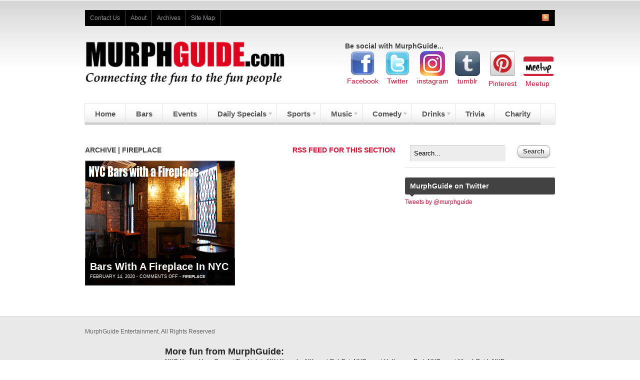

--- FILE ---
content_type: text/html; charset=UTF-8
request_url: https://murphguide.com/category/fireplace/
body_size: 14716
content:
<!DOCTYPE html PUBLIC "-//W3C//DTD XHTML 1.0 Transitional//EN" "http://www.w3.org/TR/xhtml1/DTD/xhtml1-transitional.dtd">
<html xmlns="http://www.w3.org/1999/xhtml">
<head profile="http://gmpg.org/xfn/11">

<title>fireplace Archives - MurphGuide: NYC Bar Guide</title>
<meta name="msvalidate.01" content="2DAC866E446662B1832FF3493FDE646C" />
<meta name="SKYPE_TOOLBAR" content="SKYPE_TOOLBAR_PARSER_COMPATIBLE" />
<meta http-equiv="Content-Type" content="text/html; charset=UTF-8" />

<link rel="stylesheet" type="text/css" href="https://murphguide.com/wp-content/themes/spectrum/style.css" media="screen" />
<link rel="stylesheet" type="text/css" media="all" href="https://murphguide.com/wp-content/themes/spectrum/css/effects.css" />
<link rel="alternate" type="application/rss+xml" title="RSS 2.0" href="https://murphguide.com/feed/" />
<link rel="pingback" href="https://murphguide.com/xmlrpc.php" />
      

<!-- mobile optimization meta suggested by google -->
<meta name=viewport content="width=device-width, initial-scale=1">
<!-- End mobile optimization meta code -->

<!-- Pinterest meta code -->
<meta name="p:domain_verify" content="0eab2cc18863da52ab30b48efd976cd2"/>
<!-- End Pinterest code -->


<meta name='robots' content='index, follow, max-image-preview:large, max-snippet:-1, max-video-preview:-1' />

	<!-- This site is optimized with the Yoast SEO plugin v26.4 - https://yoast.com/wordpress/plugins/seo/ -->
	<link rel="canonical" href="https://murphguide.com/category/fireplace/" />
	<meta property="og:locale" content="en_US" />
	<meta property="og:type" content="article" />
	<meta property="og:title" content="fireplace Archives - MurphGuide: NYC Bar Guide" />
	<meta property="og:url" content="https://murphguide.com/category/fireplace/" />
	<meta property="og:site_name" content="MurphGuide: NYC Bar Guide" />
	<meta property="og:image" content="https://murphguide.com/wp-content/uploads/2013/12/murphguide_banner.jpg" />
	<meta property="og:image:width" content="589" />
	<meta property="og:image:height" content="128" />
	<meta property="og:image:type" content="image/jpeg" />
	<script type="application/ld+json" class="yoast-schema-graph">{"@context":"https://schema.org","@graph":[{"@type":"CollectionPage","@id":"https://murphguide.com/category/fireplace/","url":"https://murphguide.com/category/fireplace/","name":"fireplace Archives - MurphGuide: NYC Bar Guide","isPartOf":{"@id":"https://murphguide.com/#website"},"primaryImageOfPage":{"@id":"https://murphguide.com/category/fireplace/#primaryimage"},"image":{"@id":"https://murphguide.com/category/fireplace/#primaryimage"},"thumbnailUrl":"https://murphguide.com/wp-content/uploads/2018/01/nyc-bars-fireplace.png","breadcrumb":{"@id":"https://murphguide.com/category/fireplace/#breadcrumb"},"inLanguage":"en-US"},{"@type":"ImageObject","inLanguage":"en-US","@id":"https://murphguide.com/category/fireplace/#primaryimage","url":"https://murphguide.com/wp-content/uploads/2018/01/nyc-bars-fireplace.png","contentUrl":"https://murphguide.com/wp-content/uploads/2018/01/nyc-bars-fireplace.png","width":300,"height":200},{"@type":"BreadcrumbList","@id":"https://murphguide.com/category/fireplace/#breadcrumb","itemListElement":[{"@type":"ListItem","position":1,"name":"Home","item":"https://murphguide.com/"},{"@type":"ListItem","position":2,"name":"fireplace"}]},{"@type":"WebSite","@id":"https://murphguide.com/#website","url":"https://murphguide.com/","name":"MurphGuide: NYC Bar Guide","description":"Connecting the fun to the fun people","potentialAction":[{"@type":"SearchAction","target":{"@type":"EntryPoint","urlTemplate":"https://murphguide.com/?s={search_term_string}"},"query-input":{"@type":"PropertyValueSpecification","valueRequired":true,"valueName":"search_term_string"}}],"inLanguage":"en-US"}]}</script>
	<!-- / Yoast SEO plugin. -->


<link rel="alternate" type="application/rss+xml" title="MurphGuide: NYC Bar Guide &raquo; fireplace Category Feed" href="https://murphguide.com/category/fireplace/feed/" />
		<!-- This site uses the Google Analytics by MonsterInsights plugin v9.11.1 - Using Analytics tracking - https://www.monsterinsights.com/ -->
							<script src="//www.googletagmanager.com/gtag/js?id=G-G3MJ88NMFX"  data-cfasync="false" data-wpfc-render="false" type="text/javascript" async></script>
			<script data-cfasync="false" data-wpfc-render="false" type="text/javascript">
				var mi_version = '9.11.1';
				var mi_track_user = true;
				var mi_no_track_reason = '';
								var MonsterInsightsDefaultLocations = {"page_location":"https:\/\/murphguide.com\/category\/fireplace\/"};
								if ( typeof MonsterInsightsPrivacyGuardFilter === 'function' ) {
					var MonsterInsightsLocations = (typeof MonsterInsightsExcludeQuery === 'object') ? MonsterInsightsPrivacyGuardFilter( MonsterInsightsExcludeQuery ) : MonsterInsightsPrivacyGuardFilter( MonsterInsightsDefaultLocations );
				} else {
					var MonsterInsightsLocations = (typeof MonsterInsightsExcludeQuery === 'object') ? MonsterInsightsExcludeQuery : MonsterInsightsDefaultLocations;
				}

								var disableStrs = [
										'ga-disable-G-G3MJ88NMFX',
									];

				/* Function to detect opted out users */
				function __gtagTrackerIsOptedOut() {
					for (var index = 0; index < disableStrs.length; index++) {
						if (document.cookie.indexOf(disableStrs[index] + '=true') > -1) {
							return true;
						}
					}

					return false;
				}

				/* Disable tracking if the opt-out cookie exists. */
				if (__gtagTrackerIsOptedOut()) {
					for (var index = 0; index < disableStrs.length; index++) {
						window[disableStrs[index]] = true;
					}
				}

				/* Opt-out function */
				function __gtagTrackerOptout() {
					for (var index = 0; index < disableStrs.length; index++) {
						document.cookie = disableStrs[index] + '=true; expires=Thu, 31 Dec 2099 23:59:59 UTC; path=/';
						window[disableStrs[index]] = true;
					}
				}

				if ('undefined' === typeof gaOptout) {
					function gaOptout() {
						__gtagTrackerOptout();
					}
				}
								window.dataLayer = window.dataLayer || [];

				window.MonsterInsightsDualTracker = {
					helpers: {},
					trackers: {},
				};
				if (mi_track_user) {
					function __gtagDataLayer() {
						dataLayer.push(arguments);
					}

					function __gtagTracker(type, name, parameters) {
						if (!parameters) {
							parameters = {};
						}

						if (parameters.send_to) {
							__gtagDataLayer.apply(null, arguments);
							return;
						}

						if (type === 'event') {
														parameters.send_to = monsterinsights_frontend.v4_id;
							var hookName = name;
							if (typeof parameters['event_category'] !== 'undefined') {
								hookName = parameters['event_category'] + ':' + name;
							}

							if (typeof MonsterInsightsDualTracker.trackers[hookName] !== 'undefined') {
								MonsterInsightsDualTracker.trackers[hookName](parameters);
							} else {
								__gtagDataLayer('event', name, parameters);
							}
							
						} else {
							__gtagDataLayer.apply(null, arguments);
						}
					}

					__gtagTracker('js', new Date());
					__gtagTracker('set', {
						'developer_id.dZGIzZG': true,
											});
					if ( MonsterInsightsLocations.page_location ) {
						__gtagTracker('set', MonsterInsightsLocations);
					}
										__gtagTracker('config', 'G-G3MJ88NMFX', {"forceSSL":"true","link_attribution":"true"} );
										window.gtag = __gtagTracker;										(function () {
						/* https://developers.google.com/analytics/devguides/collection/analyticsjs/ */
						/* ga and __gaTracker compatibility shim. */
						var noopfn = function () {
							return null;
						};
						var newtracker = function () {
							return new Tracker();
						};
						var Tracker = function () {
							return null;
						};
						var p = Tracker.prototype;
						p.get = noopfn;
						p.set = noopfn;
						p.send = function () {
							var args = Array.prototype.slice.call(arguments);
							args.unshift('send');
							__gaTracker.apply(null, args);
						};
						var __gaTracker = function () {
							var len = arguments.length;
							if (len === 0) {
								return;
							}
							var f = arguments[len - 1];
							if (typeof f !== 'object' || f === null || typeof f.hitCallback !== 'function') {
								if ('send' === arguments[0]) {
									var hitConverted, hitObject = false, action;
									if ('event' === arguments[1]) {
										if ('undefined' !== typeof arguments[3]) {
											hitObject = {
												'eventAction': arguments[3],
												'eventCategory': arguments[2],
												'eventLabel': arguments[4],
												'value': arguments[5] ? arguments[5] : 1,
											}
										}
									}
									if ('pageview' === arguments[1]) {
										if ('undefined' !== typeof arguments[2]) {
											hitObject = {
												'eventAction': 'page_view',
												'page_path': arguments[2],
											}
										}
									}
									if (typeof arguments[2] === 'object') {
										hitObject = arguments[2];
									}
									if (typeof arguments[5] === 'object') {
										Object.assign(hitObject, arguments[5]);
									}
									if ('undefined' !== typeof arguments[1].hitType) {
										hitObject = arguments[1];
										if ('pageview' === hitObject.hitType) {
											hitObject.eventAction = 'page_view';
										}
									}
									if (hitObject) {
										action = 'timing' === arguments[1].hitType ? 'timing_complete' : hitObject.eventAction;
										hitConverted = mapArgs(hitObject);
										__gtagTracker('event', action, hitConverted);
									}
								}
								return;
							}

							function mapArgs(args) {
								var arg, hit = {};
								var gaMap = {
									'eventCategory': 'event_category',
									'eventAction': 'event_action',
									'eventLabel': 'event_label',
									'eventValue': 'event_value',
									'nonInteraction': 'non_interaction',
									'timingCategory': 'event_category',
									'timingVar': 'name',
									'timingValue': 'value',
									'timingLabel': 'event_label',
									'page': 'page_path',
									'location': 'page_location',
									'title': 'page_title',
									'referrer' : 'page_referrer',
								};
								for (arg in args) {
																		if (!(!args.hasOwnProperty(arg) || !gaMap.hasOwnProperty(arg))) {
										hit[gaMap[arg]] = args[arg];
									} else {
										hit[arg] = args[arg];
									}
								}
								return hit;
							}

							try {
								f.hitCallback();
							} catch (ex) {
							}
						};
						__gaTracker.create = newtracker;
						__gaTracker.getByName = newtracker;
						__gaTracker.getAll = function () {
							return [];
						};
						__gaTracker.remove = noopfn;
						__gaTracker.loaded = true;
						window['__gaTracker'] = __gaTracker;
					})();
									} else {
										console.log("");
					(function () {
						function __gtagTracker() {
							return null;
						}

						window['__gtagTracker'] = __gtagTracker;
						window['gtag'] = __gtagTracker;
					})();
									}
			</script>
							<!-- / Google Analytics by MonsterInsights -->
		<style id='wp-img-auto-sizes-contain-inline-css' type='text/css'>
img:is([sizes=auto i],[sizes^="auto," i]){contain-intrinsic-size:3000px 1500px}
/*# sourceURL=wp-img-auto-sizes-contain-inline-css */
</style>
<link rel='stylesheet' id='sbi_styles-css' href='https://murphguide.com/wp-content/plugins/instagram-feed/css/sbi-styles.min.css?ver=6.10.0' type='text/css' media='all' />
<style id='wp-emoji-styles-inline-css' type='text/css'>

	img.wp-smiley, img.emoji {
		display: inline !important;
		border: none !important;
		box-shadow: none !important;
		height: 1em !important;
		width: 1em !important;
		margin: 0 0.07em !important;
		vertical-align: -0.1em !important;
		background: none !important;
		padding: 0 !important;
	}
/*# sourceURL=wp-emoji-styles-inline-css */
</style>
<link rel='stylesheet' id='wp-block-library-css' href='https://murphguide.com/wp-includes/css/dist/block-library/style.min.css?ver=6.9' type='text/css' media='all' />
<style id='global-styles-inline-css' type='text/css'>
:root{--wp--preset--aspect-ratio--square: 1;--wp--preset--aspect-ratio--4-3: 4/3;--wp--preset--aspect-ratio--3-4: 3/4;--wp--preset--aspect-ratio--3-2: 3/2;--wp--preset--aspect-ratio--2-3: 2/3;--wp--preset--aspect-ratio--16-9: 16/9;--wp--preset--aspect-ratio--9-16: 9/16;--wp--preset--color--black: #000000;--wp--preset--color--cyan-bluish-gray: #abb8c3;--wp--preset--color--white: #ffffff;--wp--preset--color--pale-pink: #f78da7;--wp--preset--color--vivid-red: #cf2e2e;--wp--preset--color--luminous-vivid-orange: #ff6900;--wp--preset--color--luminous-vivid-amber: #fcb900;--wp--preset--color--light-green-cyan: #7bdcb5;--wp--preset--color--vivid-green-cyan: #00d084;--wp--preset--color--pale-cyan-blue: #8ed1fc;--wp--preset--color--vivid-cyan-blue: #0693e3;--wp--preset--color--vivid-purple: #9b51e0;--wp--preset--gradient--vivid-cyan-blue-to-vivid-purple: linear-gradient(135deg,rgb(6,147,227) 0%,rgb(155,81,224) 100%);--wp--preset--gradient--light-green-cyan-to-vivid-green-cyan: linear-gradient(135deg,rgb(122,220,180) 0%,rgb(0,208,130) 100%);--wp--preset--gradient--luminous-vivid-amber-to-luminous-vivid-orange: linear-gradient(135deg,rgb(252,185,0) 0%,rgb(255,105,0) 100%);--wp--preset--gradient--luminous-vivid-orange-to-vivid-red: linear-gradient(135deg,rgb(255,105,0) 0%,rgb(207,46,46) 100%);--wp--preset--gradient--very-light-gray-to-cyan-bluish-gray: linear-gradient(135deg,rgb(238,238,238) 0%,rgb(169,184,195) 100%);--wp--preset--gradient--cool-to-warm-spectrum: linear-gradient(135deg,rgb(74,234,220) 0%,rgb(151,120,209) 20%,rgb(207,42,186) 40%,rgb(238,44,130) 60%,rgb(251,105,98) 80%,rgb(254,248,76) 100%);--wp--preset--gradient--blush-light-purple: linear-gradient(135deg,rgb(255,206,236) 0%,rgb(152,150,240) 100%);--wp--preset--gradient--blush-bordeaux: linear-gradient(135deg,rgb(254,205,165) 0%,rgb(254,45,45) 50%,rgb(107,0,62) 100%);--wp--preset--gradient--luminous-dusk: linear-gradient(135deg,rgb(255,203,112) 0%,rgb(199,81,192) 50%,rgb(65,88,208) 100%);--wp--preset--gradient--pale-ocean: linear-gradient(135deg,rgb(255,245,203) 0%,rgb(182,227,212) 50%,rgb(51,167,181) 100%);--wp--preset--gradient--electric-grass: linear-gradient(135deg,rgb(202,248,128) 0%,rgb(113,206,126) 100%);--wp--preset--gradient--midnight: linear-gradient(135deg,rgb(2,3,129) 0%,rgb(40,116,252) 100%);--wp--preset--font-size--small: 13px;--wp--preset--font-size--medium: 20px;--wp--preset--font-size--large: 36px;--wp--preset--font-size--x-large: 42px;--wp--preset--spacing--20: 0.44rem;--wp--preset--spacing--30: 0.67rem;--wp--preset--spacing--40: 1rem;--wp--preset--spacing--50: 1.5rem;--wp--preset--spacing--60: 2.25rem;--wp--preset--spacing--70: 3.38rem;--wp--preset--spacing--80: 5.06rem;--wp--preset--shadow--natural: 6px 6px 9px rgba(0, 0, 0, 0.2);--wp--preset--shadow--deep: 12px 12px 50px rgba(0, 0, 0, 0.4);--wp--preset--shadow--sharp: 6px 6px 0px rgba(0, 0, 0, 0.2);--wp--preset--shadow--outlined: 6px 6px 0px -3px rgb(255, 255, 255), 6px 6px rgb(0, 0, 0);--wp--preset--shadow--crisp: 6px 6px 0px rgb(0, 0, 0);}:where(.is-layout-flex){gap: 0.5em;}:where(.is-layout-grid){gap: 0.5em;}body .is-layout-flex{display: flex;}.is-layout-flex{flex-wrap: wrap;align-items: center;}.is-layout-flex > :is(*, div){margin: 0;}body .is-layout-grid{display: grid;}.is-layout-grid > :is(*, div){margin: 0;}:where(.wp-block-columns.is-layout-flex){gap: 2em;}:where(.wp-block-columns.is-layout-grid){gap: 2em;}:where(.wp-block-post-template.is-layout-flex){gap: 1.25em;}:where(.wp-block-post-template.is-layout-grid){gap: 1.25em;}.has-black-color{color: var(--wp--preset--color--black) !important;}.has-cyan-bluish-gray-color{color: var(--wp--preset--color--cyan-bluish-gray) !important;}.has-white-color{color: var(--wp--preset--color--white) !important;}.has-pale-pink-color{color: var(--wp--preset--color--pale-pink) !important;}.has-vivid-red-color{color: var(--wp--preset--color--vivid-red) !important;}.has-luminous-vivid-orange-color{color: var(--wp--preset--color--luminous-vivid-orange) !important;}.has-luminous-vivid-amber-color{color: var(--wp--preset--color--luminous-vivid-amber) !important;}.has-light-green-cyan-color{color: var(--wp--preset--color--light-green-cyan) !important;}.has-vivid-green-cyan-color{color: var(--wp--preset--color--vivid-green-cyan) !important;}.has-pale-cyan-blue-color{color: var(--wp--preset--color--pale-cyan-blue) !important;}.has-vivid-cyan-blue-color{color: var(--wp--preset--color--vivid-cyan-blue) !important;}.has-vivid-purple-color{color: var(--wp--preset--color--vivid-purple) !important;}.has-black-background-color{background-color: var(--wp--preset--color--black) !important;}.has-cyan-bluish-gray-background-color{background-color: var(--wp--preset--color--cyan-bluish-gray) !important;}.has-white-background-color{background-color: var(--wp--preset--color--white) !important;}.has-pale-pink-background-color{background-color: var(--wp--preset--color--pale-pink) !important;}.has-vivid-red-background-color{background-color: var(--wp--preset--color--vivid-red) !important;}.has-luminous-vivid-orange-background-color{background-color: var(--wp--preset--color--luminous-vivid-orange) !important;}.has-luminous-vivid-amber-background-color{background-color: var(--wp--preset--color--luminous-vivid-amber) !important;}.has-light-green-cyan-background-color{background-color: var(--wp--preset--color--light-green-cyan) !important;}.has-vivid-green-cyan-background-color{background-color: var(--wp--preset--color--vivid-green-cyan) !important;}.has-pale-cyan-blue-background-color{background-color: var(--wp--preset--color--pale-cyan-blue) !important;}.has-vivid-cyan-blue-background-color{background-color: var(--wp--preset--color--vivid-cyan-blue) !important;}.has-vivid-purple-background-color{background-color: var(--wp--preset--color--vivid-purple) !important;}.has-black-border-color{border-color: var(--wp--preset--color--black) !important;}.has-cyan-bluish-gray-border-color{border-color: var(--wp--preset--color--cyan-bluish-gray) !important;}.has-white-border-color{border-color: var(--wp--preset--color--white) !important;}.has-pale-pink-border-color{border-color: var(--wp--preset--color--pale-pink) !important;}.has-vivid-red-border-color{border-color: var(--wp--preset--color--vivid-red) !important;}.has-luminous-vivid-orange-border-color{border-color: var(--wp--preset--color--luminous-vivid-orange) !important;}.has-luminous-vivid-amber-border-color{border-color: var(--wp--preset--color--luminous-vivid-amber) !important;}.has-light-green-cyan-border-color{border-color: var(--wp--preset--color--light-green-cyan) !important;}.has-vivid-green-cyan-border-color{border-color: var(--wp--preset--color--vivid-green-cyan) !important;}.has-pale-cyan-blue-border-color{border-color: var(--wp--preset--color--pale-cyan-blue) !important;}.has-vivid-cyan-blue-border-color{border-color: var(--wp--preset--color--vivid-cyan-blue) !important;}.has-vivid-purple-border-color{border-color: var(--wp--preset--color--vivid-purple) !important;}.has-vivid-cyan-blue-to-vivid-purple-gradient-background{background: var(--wp--preset--gradient--vivid-cyan-blue-to-vivid-purple) !important;}.has-light-green-cyan-to-vivid-green-cyan-gradient-background{background: var(--wp--preset--gradient--light-green-cyan-to-vivid-green-cyan) !important;}.has-luminous-vivid-amber-to-luminous-vivid-orange-gradient-background{background: var(--wp--preset--gradient--luminous-vivid-amber-to-luminous-vivid-orange) !important;}.has-luminous-vivid-orange-to-vivid-red-gradient-background{background: var(--wp--preset--gradient--luminous-vivid-orange-to-vivid-red) !important;}.has-very-light-gray-to-cyan-bluish-gray-gradient-background{background: var(--wp--preset--gradient--very-light-gray-to-cyan-bluish-gray) !important;}.has-cool-to-warm-spectrum-gradient-background{background: var(--wp--preset--gradient--cool-to-warm-spectrum) !important;}.has-blush-light-purple-gradient-background{background: var(--wp--preset--gradient--blush-light-purple) !important;}.has-blush-bordeaux-gradient-background{background: var(--wp--preset--gradient--blush-bordeaux) !important;}.has-luminous-dusk-gradient-background{background: var(--wp--preset--gradient--luminous-dusk) !important;}.has-pale-ocean-gradient-background{background: var(--wp--preset--gradient--pale-ocean) !important;}.has-electric-grass-gradient-background{background: var(--wp--preset--gradient--electric-grass) !important;}.has-midnight-gradient-background{background: var(--wp--preset--gradient--midnight) !important;}.has-small-font-size{font-size: var(--wp--preset--font-size--small) !important;}.has-medium-font-size{font-size: var(--wp--preset--font-size--medium) !important;}.has-large-font-size{font-size: var(--wp--preset--font-size--large) !important;}.has-x-large-font-size{font-size: var(--wp--preset--font-size--x-large) !important;}
/*# sourceURL=global-styles-inline-css */
</style>

<style id='classic-theme-styles-inline-css' type='text/css'>
/*! This file is auto-generated */
.wp-block-button__link{color:#fff;background-color:#32373c;border-radius:9999px;box-shadow:none;text-decoration:none;padding:calc(.667em + 2px) calc(1.333em + 2px);font-size:1.125em}.wp-block-file__button{background:#32373c;color:#fff;text-decoration:none}
/*# sourceURL=/wp-includes/css/classic-themes.min.css */
</style>
<link rel='stylesheet' id='st-widget-css' href='https://murphguide.com/wp-content/plugins/share-this/css/style.css?ver=6.9' type='text/css' media='all' />
<script type="text/javascript" src="https://murphguide.com/wp-content/plugins/google-analytics-for-wordpress/assets/js/frontend-gtag.min.js?ver=9.11.1" id="monsterinsights-frontend-script-js" async="async" data-wp-strategy="async"></script>
<script data-cfasync="false" data-wpfc-render="false" type="text/javascript" id='monsterinsights-frontend-script-js-extra'>/* <![CDATA[ */
var monsterinsights_frontend = {"js_events_tracking":"true","download_extensions":"doc,pdf,ppt,zip,xls,docx,pptx,xlsx","inbound_paths":"[{\"path\":\"\\\/go\\\/\",\"label\":\"affiliate\"},{\"path\":\"\\\/recommend\\\/\",\"label\":\"affiliate\"}]","home_url":"https:\/\/murphguide.com","hash_tracking":"false","v4_id":"G-G3MJ88NMFX"};/* ]]> */
</script>
<script type="text/javascript" src="https://murphguide.com/wp-includes/js/jquery/jquery.min.js?ver=3.7.1" id="jquery-core-js"></script>
<script type="text/javascript" src="https://murphguide.com/wp-includes/js/jquery/jquery-migrate.min.js?ver=3.4.1" id="jquery-migrate-js"></script>
<script type="text/javascript" src="https://murphguide.com/wp-content/themes/spectrum/includes/js/superfish.js?ver=6.9" id="superfish-js"></script>
<script type="text/javascript" src="https://murphguide.com/wp-content/themes/spectrum/includes/js/woo_tabs.js?ver=6.9" id="wootabs-js"></script>
<script type="text/javascript" src="https://murphguide.com/wp-content/themes/spectrum/includes/js/general.js?ver=6.9" id="general-js"></script>
<link rel="https://api.w.org/" href="https://murphguide.com/wp-json/" /><link rel="alternate" title="JSON" type="application/json" href="https://murphguide.com/wp-json/wp/v2/categories/4840" /><link rel="EditURI" type="application/rsd+xml" title="RSD" href="https://murphguide.com/xmlrpc.php?rsd" />
<meta name="generator" content="WordPress 6.9" />
<script charset="utf-8" type="text/javascript">var switchTo5x=false;</script>
<script charset="utf-8" type="text/javascript" id="st_insights_js" src="http://w.sharethis.com/button/buttons.js?publisher=048dd01e-6098-46b0-8e9b-48e63d805395&amp;product=sharethis-wordpress"></script>
<script charset="utf-8" type="text/javascript">stLight.options({"publisher":"048dd01e-6098-46b0-8e9b-48e63d805395"});var st_type="wordpress4.7.3";</script>
<meta name="et-api-version" content="v1"><meta name="et-api-origin" content="https://murphguide.com"><link rel="https://theeventscalendar.com/" href="https://murphguide.com/wp-json/tribe/tickets/v1/" /><meta name="tec-api-version" content="v1"><meta name="tec-api-origin" content="https://murphguide.com"><link rel="alternate" href="https://murphguide.com/wp-json/tribe/events/v1/" />
<!-- Alt Stylesheet -->
<link href="https://murphguide.com/wp-content/themes/spectrum/styles/blackandwhite.css" rel="stylesheet" type="text/css" />

<!-- Custom Favicon -->
<link rel="shortcut icon" href="https://murphguide.com/wp-content/uploads/2017/02/favicon.png"/>
<!-- Options Panel Custom CSS -->
<style type="text/css">
#logo img {
    width: 400px;
}

#recent-posts .meta a {
    font-size: 8px;
    font-weight: bold;
}

#recent-posts .meta {
    color: #FFFFFF;
    font-size: 9px;
    text-transform: uppercase;
}

#recent-posts .post .heading h2 a {
    color: #FFFFFF;
    font-size: 20px;
    font-weight: bold;
    text-transform: capitalize;
}

.entry img, img.thumbnail {
    border-radius: 3px 3px 3px 3px;
    margin: 0 10px 10px 5px;
}

#recent-posts .post .heading {
    background: none repeat scroll 0 0 rgba(0, 0, 0, 0.8);
    bottom: 0;
    left: 0;
    padding: 7px 10px;
    position: absolute;
    width: 280px;
}
</style>


<!-- Woo Shortcodes CSS -->
<link href="https://murphguide.com/wp-content/themes/spectrum/functions/css/shortcodes.css" rel="stylesheet" type="text/css" />

<!-- Custom Stylesheet -->
<link href="https://murphguide.com/wp-content/themes/spectrum/custom.css" rel="stylesheet" type="text/css" />

<!-- Theme version -->
<meta name="generator" content="Spectrum News 1.3.2" />
<meta name="generator" content="WooFramework 6.2.8" />

<!--[if IE 6]>
<script type="text/javascript" src="https://murphguide.com/wp-content/themes/spectrum/includes/js/pngfix.js"></script>
<script type="text/javascript" src="https://murphguide.com/wp-content/themes/spectrum/includes/js/menu.js"></script>
<link rel="stylesheet" type="text/css" media="all" href="https://murphguide.com/wp-content/themes/spectrum/css/ie6.css" />
<![endif]-->	

<!--[if IE 7]>
<link rel="stylesheet" type="text/css" media="all" href="https://murphguide.com/wp-content/themes/spectrum/css/ie7.css" />
<![endif]-->

<!--[if IE 8]>
<link rel="stylesheet" type="text/css" media="all" href="https://murphguide.com/wp-content/themes/spectrum/css/ie8.css" />
<![endif]-->

<link rel="icon" href="https://murphguide.com/wp-content/uploads/2015/03/cropped-murphguide_315x315_REVERSE-32x32.jpg" sizes="32x32" />
<link rel="icon" href="https://murphguide.com/wp-content/uploads/2015/03/cropped-murphguide_315x315_REVERSE-192x192.jpg" sizes="192x192" />
<link rel="apple-touch-icon" href="https://murphguide.com/wp-content/uploads/2015/03/cropped-murphguide_315x315_REVERSE-180x180.jpg" />
<meta name="msapplication-TileImage" content="https://murphguide.com/wp-content/uploads/2015/03/cropped-murphguide_315x315_REVERSE-270x270.jpg" />
<!-- Woo Custom Styling -->
<style type="text/css">
a:link, a:visited {color:#e30931}
#recent-posts .post {height:250px}
</style>


</head>

<body class="archive category category-fireplace category-4840 wp-theme-spectrum do-etfw tribe-no-js page-template-spectrum-news chrome alt-style-blackandwhite tribe-theme-spectrum">

<div style="position:relative; width:728px; margin:auto;">
<!-- Start Google Ad-->
<script type="text/javascript"><!--
google_ad_client = "ca-pub-3163467055492049";
/* 728x90, created 10/31/10 */
google_ad_slot = "8791242411";
google_ad_width = 728;
google_ad_height = 90;
//-->
</script>
<script type="text/javascript"
src="http://pagead2.googlesyndication.com/pagead/show_ads.js">
</script><!-- End Google Ad-->
</div><br>


<div id="wrapper">
<div id="background">
    
	<div id="top-nav" class="col-full">
	
	<ul id="menu-top-menu" class="nav"><li id="menu-item-3924" class="menu-item menu-item-type-post_type menu-item-object-page menu-item-3924"><a href="https://murphguide.com/contact-us/">Contact Us</a></li>
<li id="menu-item-3926" class="menu-item menu-item-type-post_type menu-item-object-page menu-item-3926"><a href="https://murphguide.com/about/">About</a></li>
<li id="menu-item-13078" class="menu-item menu-item-type-post_type menu-item-object-page menu-item-13078"><a href="https://murphguide.com/archives/">Archives</a></li>
<li id="menu-item-4493" class="menu-item menu-item-type-post_type menu-item-object-page menu-item-4493"><a href="https://murphguide.com/site-map/">Site Map</a></li>
</ul>       
       <span class="nav-item-right"><a href="https://murphguide.com/feed/"><img src="https://murphguide.com/wp-content/themes/spectrum/images/ico-rss.png" alt="RSS Feed" /></a></span>   
	</div><!-- /#top-nav -->
           
	<div id="header" class="col-full">
 		       
		<div id="logo">
	       
		            <a href="https://murphguide.com" title="Connecting the fun to the fun people">
                <img src="/wp-content/uploads/2011/10/logo.png" alt="MurphGuide: NYC Bar Guide" />
            </a>
         
        
                    <h1 class="site-title"><a href="https://murphguide.com">MurphGuide: NYC Bar Guide</a></h1>
                    <span class="site-description">Connecting the fun to the fun people</span>
	      	
		</div><!-- /#logo -->
	       
		        <div id="topad">
	    		<table>
<tr><b>Be social with MurphGuide...</b></tr>
<tr>
<td style="width: 70px" valign="top" align="center">
<a href="http://facebook.com/murphguide">
<img alt="Like us on Facebook" src="/wp-content/uploads/2012/01/facebook_square.png" width="50" height="50" border="0" align="top"></a><br>
<a href="http://www.facebook.com/murphguide"><font size="1">Facebook</font></td>
<td style="width: 70px" valign="top" align="center">
<a href="http://twitter.com/#!/murphguide">
<img alt="Follow MurphGuide on Twitter" src="/wp-content/uploads/2012/01/twitter_square.png" border="0" align="top" width="50" height="50"></a><br>
<a href="http://twitter.com/#!/murphguide"><font size="1">Twitter</font></a></td>
<td style="width:70px" valign="top" align="center">
<a href="http://instagram.com/murphguide">
<img src="/wp-content/uploads/2016/05/instagram-chicklet50.jpg" border="0"></a><br>
<a href="http://instagram.com/murphguide">
<font size="1">instagram</font></a></td>
<td style="width:70px" valign="top" align="center"><a href="http://murphguide.tumblr.com"><img src="http://murphguide.com/wp-content/uploads/2013/11/tumblr-icon.png" width="50" height="50" border="0"><br><a href="http://murphguide.tumblr.com"><font size="1">tumblr</font></a></td>
<td style="width: 70px" valign="top" align="center">
<a href="http://pinterest.com/murphguide/"><img src="http://passets-cdn.pinterest.com/images/about/buttons/big-p-button.png" width="50" height="50" alt="Pinterest" /></a>
<a href="http://pinterest.com/murphguide/"><br>
<font size="1">Pinterest</font></a></td>
<td style="width: 70px" valign="center" align="center">
<img src="/wp-content/uploads/2015/03/murphguide_315x315_REVERSE.jpg" width="1"><a href="http://murphguide.com/fun-meetup-groups-in-nyc/">
<img src="/wp-content/uploads/2012/01/meetup.jpg" border="0" width="60"></a><a target="_blank" href="/fun-meetup-groups-in-nyc/"><img src="/wp-content/uploads/2015/03/murphguide_315x315_REVERSE.jpg" width="1"><br><font size="1">
Meetup</a></font> </td>

</tr>
</table>	
			   	</div><!-- /#topad -->
               
	</div><!-- /#header -->
    
	<div id="main-nav" class="col-full">
		<ul id="menu-secondary-menu" class="nav"><li id="menu-item-4156" class="menu-item menu-item-type-custom menu-item-object-custom menu-item-home menu-item-4156"><a href="http://murphguide.com">Home</a></li>
<li id="menu-item-36735" class="menu-item menu-item-type-post_type menu-item-object-page menu-item-36735"><a href="https://murphguide.com/nyc-bars/">Bars</a></li>
<li id="menu-item-4924" class="menu-item menu-item-type-custom menu-item-object-custom menu-item-4924"><a href="/events/">Events</a></li>
<li id="menu-item-4154" class="menu-item menu-item-type-post_type menu-item-object-page menu-item-has-children menu-item-4154"><a href="https://murphguide.com/deals/daily-specials/">Daily Specials</a>
<ul class="sub-menu">
	<li id="menu-item-4243" class="menu-item menu-item-type-post_type menu-item-object-page menu-item-4243"><a href="https://murphguide.com/sunday-specials/">Sunday Specials</a></li>
	<li id="menu-item-4249" class="menu-item menu-item-type-post_type menu-item-object-page menu-item-4249"><a href="https://murphguide.com/monday-specials/">Monday Specials</a></li>
	<li id="menu-item-4248" class="menu-item menu-item-type-post_type menu-item-object-page menu-item-4248"><a href="https://murphguide.com/tuesday-specials/">Tuesday Specials</a></li>
	<li id="menu-item-4247" class="menu-item menu-item-type-post_type menu-item-object-page menu-item-4247"><a href="https://murphguide.com/wednesday-specials/">Wednesday Specials</a></li>
	<li id="menu-item-4246" class="menu-item menu-item-type-post_type menu-item-object-page menu-item-4246"><a href="https://murphguide.com/thursday-specials/">Thursday Specials</a></li>
	<li id="menu-item-4245" class="menu-item menu-item-type-post_type menu-item-object-page menu-item-4245"><a href="https://murphguide.com/friday-specials/">Friday Specials</a></li>
	<li id="menu-item-4244" class="menu-item menu-item-type-post_type menu-item-object-page menu-item-4244"><a href="https://murphguide.com/saturday-specials/">Saturday Specials</a></li>
	<li id="menu-item-4258" class="menu-item menu-item-type-post_type menu-item-object-page menu-item-has-children menu-item-4258"><a href="https://murphguide.com/deals/happy-hour/">Happy Hour</a>
	<ul class="sub-menu">
		<li id="menu-item-4260" class="menu-item menu-item-type-taxonomy menu-item-object-category menu-item-4260"><a href="https://murphguide.com/category/deals/happy-hour/greenwich-village/">Greenwich Village</a></li>
		<li id="menu-item-20588" class="menu-item menu-item-type-taxonomy menu-item-object-category menu-item-20588"><a href="https://murphguide.com/category/deals/happy-hour/east-village/">East Village</a></li>
		<li id="menu-item-4261" class="menu-item menu-item-type-taxonomy menu-item-object-category menu-item-4261"><a href="https://murphguide.com/category/deals/happy-hour/nolita/">Nolita</a></li>
		<li id="menu-item-4266" class="menu-item menu-item-type-taxonomy menu-item-object-category menu-item-4266"><a href="https://murphguide.com/category/deals/happy-hour/tribeca/">Tribeca</a></li>
		<li id="menu-item-4262" class="menu-item menu-item-type-taxonomy menu-item-object-category menu-item-4262"><a href="https://murphguide.com/category/deals/happy-hour/lower-east-side/">Lower East Side</a></li>
		<li id="menu-item-6323" class="menu-item menu-item-type-taxonomy menu-item-object-category menu-item-6323"><a href="https://murphguide.com/category/deals/happy-hour/murray-hill/">Murray Hill</a></li>
		<li id="menu-item-11688" class="menu-item menu-item-type-taxonomy menu-item-object-category menu-item-11688"><a href="https://murphguide.com/category/deals/happy-hour/midtown-east-30s/">Midtown &#8211; East 30s</a></li>
		<li id="menu-item-6053" class="menu-item menu-item-type-taxonomy menu-item-object-category menu-item-6053"><a href="https://murphguide.com/category/deals/happy-hour/midtown-east-40s/">Midtown &#8211; East 40s</a></li>
		<li id="menu-item-18761" class="menu-item menu-item-type-taxonomy menu-item-object-category menu-item-18761"><a href="https://murphguide.com/category/deals/happy-hour/midtown-east-50s/">Midtown &#8211; East 50s</a></li>
		<li id="menu-item-18762" class="menu-item menu-item-type-taxonomy menu-item-object-category menu-item-18762"><a href="https://murphguide.com/category/deals/happy-hour/midtown-west-30s/">Midtown &#8211; West 30s</a></li>
		<li id="menu-item-15323" class="menu-item menu-item-type-taxonomy menu-item-object-category menu-item-15323"><a href="https://murphguide.com/category/deals/happy-hour/hells-kitchen/">Hell&#8217;s Kitchen</a></li>
		<li id="menu-item-7258" class="menu-item menu-item-type-taxonomy menu-item-object-category menu-item-7258"><a href="https://murphguide.com/category/deals/happy-hour/upper-west-side/">Upper West Side</a></li>
		<li id="menu-item-36622" class="menu-item menu-item-type-taxonomy menu-item-object-category menu-item-36622"><a href="https://murphguide.com/category/deals/happy-hour/upper-east-side/">Upper East Side</a></li>
		<li id="menu-item-26347" class="menu-item menu-item-type-taxonomy menu-item-object-category menu-item-26347"><a href="https://murphguide.com/category/deals/happy-hour/brooklyn-happy-hour/">Brooklyn</a></li>
		<li id="menu-item-51716" class="menu-item menu-item-type-taxonomy menu-item-object-category menu-item-51716"><a href="https://murphguide.com/category/deals/happy-hour/queens/">Queens</a></li>
	</ul>
</li>
</ul>
</li>
<li id="menu-item-5078" class="menu-item menu-item-type-taxonomy menu-item-object-category menu-item-has-children menu-item-5078"><a href="https://murphguide.com/category/sports/">Sports</a>
<ul class="sub-menu">
	<li id="menu-item-20862" class="menu-item menu-item-type-custom menu-item-object-custom menu-item-20862"><a href="/sports-bars/sports-bars-nyc/">Sports Bars</a></li>
	<li id="menu-item-7810" class="menu-item menu-item-type-taxonomy menu-item-object-category menu-item-7810"><a href="https://murphguide.com/category/sports/hockey/">hockey</a></li>
	<li id="menu-item-7808" class="menu-item menu-item-type-taxonomy menu-item-object-category menu-item-7808"><a href="https://murphguide.com/category/sports/basketball/">basketball</a></li>
	<li id="menu-item-9720" class="menu-item menu-item-type-taxonomy menu-item-object-category menu-item-9720"><a href="https://murphguide.com/category/sports/baseball/">baseball</a></li>
	<li id="menu-item-7811" class="menu-item menu-item-type-taxonomy menu-item-object-category menu-item-7811"><a href="https://murphguide.com/category/sports/rugby/">rugby</a></li>
	<li id="menu-item-7821" class="menu-item menu-item-type-taxonomy menu-item-object-category menu-item-7821"><a href="https://murphguide.com/category/sports/soccer/">soccer</a></li>
	<li id="menu-item-35042" class="menu-item menu-item-type-custom menu-item-object-custom menu-item-35042"><a href="http://murphguide.com/sports/bowling-alleys-in-nyc/">bowling</a></li>
	<li id="menu-item-7809" class="menu-item menu-item-type-taxonomy menu-item-object-category menu-item-7809"><a href="https://murphguide.com/category/sports/football/">football</a></li>
	<li id="menu-item-11370" class="menu-item menu-item-type-taxonomy menu-item-object-category menu-item-11370"><a href="https://murphguide.com/category/sports/ufc/">UFC</a></li>
	<li id="menu-item-56137" class="menu-item menu-item-type-taxonomy menu-item-object-category menu-item-56137"><a href="https://murphguide.com/category/sports/boxing/">boxing</a></li>
	<li id="menu-item-9607" class="menu-item menu-item-type-taxonomy menu-item-object-category menu-item-9607"><a href="https://murphguide.com/category/sports/running/">running</a></li>
	<li id="menu-item-32238" class="menu-item menu-item-type-taxonomy menu-item-object-category menu-item-32238"><a href="https://murphguide.com/category/sports/gaa/">GAA</a></li>
	<li id="menu-item-51634" class="menu-item menu-item-type-custom menu-item-object-custom menu-item-51634"><a href="http://superbowlpartynyc.com">Super Bowl</a></li>
	<li id="menu-item-13352" class="menu-item menu-item-type-taxonomy menu-item-object-category menu-item-13352"><a href="https://murphguide.com/category/sports/skiing/">skiing</a></li>
</ul>
</li>
<li id="menu-item-59133" class="menu-item menu-item-type-post_type menu-item-object-page menu-item-has-children menu-item-59133"><a href="https://murphguide.com/music/">Music</a>
<ul class="sub-menu">
	<li id="menu-item-26699" class="menu-item menu-item-type-taxonomy menu-item-object-category menu-item-26699"><a href="https://murphguide.com/category/live-music/weekly-round-up/">Live this week</a></li>
	<li id="menu-item-30899" class="menu-item menu-item-type-custom menu-item-object-custom menu-item-30899"><a href="/live-music/venues-in-nyc/">Venues</a></li>
	<li id="menu-item-58587" class="menu-item menu-item-type-post_type menu-item-object-post menu-item-58587"><a href="https://murphguide.com/live-music/irish-trad-sessions-nyc/">Traditional Irish Sessions</a></li>
	<li id="menu-item-76526" class="menu-item menu-item-type-post_type menu-item-object-post menu-item-76526"><a href="https://murphguide.com/karaoke/karaoke-nights-nyc/">Karaoke Nights in NYC</a></li>
	<li id="menu-item-5240" class="menu-item menu-item-type-taxonomy menu-item-object-category menu-item-5240"><a href="https://murphguide.com/category/spotlight-artist/">Spotlight artist</a></li>
</ul>
</li>
<li id="menu-item-5680" class="menu-item menu-item-type-taxonomy menu-item-object-category menu-item-has-children menu-item-5680"><a href="https://murphguide.com/category/comedy/">Comedy</a>
<ul class="sub-menu">
	<li id="menu-item-25305" class="menu-item menu-item-type-custom menu-item-object-custom menu-item-25305"><a href="/comedy/comedy-clubs-in-nyc/">Comedy Clubs</a></li>
	<li id="menu-item-72835" class="menu-item menu-item-type-taxonomy menu-item-object-category menu-item-72835"><a href="https://murphguide.com/category/comedy/">Comedy Nights</a></li>
	<li id="menu-item-16891" class="menu-item menu-item-type-custom menu-item-object-custom menu-item-16891"><a href="/comedy/podcasts/">podcasts</a></li>
	<li id="menu-item-16890" class="menu-item menu-item-type-custom menu-item-object-custom menu-item-16890"><a href="/comedy/murphguide-comedy-twitter-list/">twitter list</a></li>
</ul>
</li>
<li id="menu-item-72833" class="menu-item menu-item-type-post_type menu-item-object-page menu-item-has-children menu-item-72833"><a href="https://murphguide.com/drinks/">Drinks</a>
<ul class="sub-menu">
	<li id="menu-item-7869" class="menu-item menu-item-type-taxonomy menu-item-object-category menu-item-7869"><a href="https://murphguide.com/category/beer/">Beer</a></li>
	<li id="menu-item-72828" class="menu-item menu-item-type-taxonomy menu-item-object-category menu-item-72828"><a href="https://murphguide.com/category/cocktails/">Cocktails</a></li>
	<li id="menu-item-72827" class="menu-item menu-item-type-taxonomy menu-item-object-category menu-item-72827"><a href="https://murphguide.com/category/wine/">wine</a></li>
</ul>
</li>
<li id="menu-item-54160" class="menu-item menu-item-type-post_type menu-item-object-post menu-item-54160"><a href="https://murphguide.com/trivia/pub-quizzes-nyc/">Trivia</a></li>
<li id="menu-item-6226" class="menu-item menu-item-type-taxonomy menu-item-object-category menu-item-6226"><a href="https://murphguide.com/category/charity/">Charity</a></li>
</ul>       
	</div><!-- /#main-nav -->
              
    <div id="content" class="col-full">
		<div id="main" class="col-left">
        
                
                        <span class="archive_header">
            	<span class="fl cat">Archive | fireplace</span> <span class="fr catrss"><a href="https://murphguide.com/category/fireplace/feed/">RSS feed for this section</a></span></span>        
        
                        
            <div class="fix"></div>
            
            <div id="recent-posts">
        
        	                                                                    
            <!-- Post Starts -->
    			   			
    		<div class="post">
				
				<a href="https://murphguide.com/fireplace/bars-fireplace-nyc/"  title="Bars with a Fireplace in NYC"><img src="https://murphguide.com/wp-content/uploads/2018/01/nyc-bars-fireplace.png" alt="nyc-bars-fireplace"  width="300"  height="250" title="Bars with a Fireplace in NYC" class="woo-image" /></a>						
				<div class="heading">
    				    
<h2><a href="https://murphguide.com/fireplace/bars-fireplace-nyc/" rel="bookmark" title="Bars with a Fireplace in NYC">Bars with a Fireplace in NYC</a></h2>

    		    	<p class="meta">
    		     
    		    	    <span>February 14, 2020</span> - 
    		    	    <span><span>Comments Off<span class="screen-reader-text"> on Bars with a Fireplace in NYC</span></span></span> - <span><a href="https://murphguide.com/category/fireplace/" rel="category tag">fireplace</a></span>
    		    	</p>
    				    
    		    
    		    </div><!-- /.heading -->
    				     
    		</div><!-- /.post -->
   			
         
      
       	<div class="fix"></div>
    	
    	</div><!-- /#recent-posts -->
        
          
    	
			    
    
		    
	                
		</div><!-- /#main -->

        <div id="sidebar" class="col-right">

	    <div class="primary">
				<div id="woo_search-3" class="widget widget_woo_search">                    <form method="get" class="searchform" action="https://murphguide.com" >
        <input type="text" class="field s" name="s" value="Search..." onfocus="if (this.value == 'Search...') {this.value = '';}" onblur="if (this.value == '') {this.value = 'Search...';}" />
        <input type="submit" class="submit button" name="submit" value="Search" />
        <div class="fix"></div>
    </form>    
    
		</div>   
   <div id="do-etfw-2" class="widget widget-do-etfw">					<h3>MurphGuide on Twitter<span>&nbsp;</span></h3>		
		<a class="twitter-timeline" data-height="200" data-tweet-limit="3" data-theme="light" data-link-color="#3b94d9" data-border-color="#f5f5f5" href="https://twitter.com/murphguide">Tweets by @murphguide</a>
</div>		           
	</div>        
	
	    
	
</div><!-- /#sidebar -->
    </div><!-- /#content -->
		

	    
	<div id="footer">
	
		<div class="inner">
	
			<div id="credits" class="col-left">
            MurphGuide Entertainment.  All Rights Reserved			</div>
			
			<div id="footer-search" class="col-right">
				
            <br><h3>More fun from MurphGuide:  </h3>
<p>
 <a href="http://nychappyhourgroup.com"> NYC Happy Hour Group</a> | <a href="http://theirishinnewyork.com">The Irish in NY</a>  | <a href="http://karaoke-ny.com/">Karaoke-NY.com</a> | <a href="http://PubQuizNYC.com"> PubQuizNYC.com</a> | <a href="http://HalloweenPartyNYC.com" target="_blank">HalloweenPartyNYC.com</a>  | <a href="http://MurphGuideNYE.com" target="_blank">MurphGuideNYE.com</a> <br /><a href="http://BallDropNYC.com">BallDropNYC.com</a> 
 <a href="http://www.SuperBowlPartyNYC.com" target="_blank">SuperBowlPartyNYC.com</a> |<a href="http://CincodeMayoNYC.com" target="_blank">CincodeMayoNYC.com</a> |  <a href="http://www.valentinesdaynyc.com" target="_blank">ValentinesDayNYC.com</a> | <a href="http://NYMardiGras.com" target="_blank">NYMardiGras.com</a> | <a href="http://SaintPatricksDayNYC.com" target="_blank">SaintPatricksDayNYC.com</a>  </p>				
			</div><!-- /#footer-search -->
			
		</div><!-- /.inner -->
		
		<div class="fix"></div>
		
	</div><!-- /#footer  -->

</div><!-- /#background -->

</div><!-- /#wrapper -->
<script type="speculationrules">
{"prefetch":[{"source":"document","where":{"and":[{"href_matches":"/*"},{"not":{"href_matches":["/wp-*.php","/wp-admin/*","/wp-content/uploads/*","/wp-content/*","/wp-content/plugins/*","/wp-content/themes/spectrum/*","/*\\?(.+)"]}},{"not":{"selector_matches":"a[rel~=\"nofollow\"]"}},{"not":{"selector_matches":".no-prefetch, .no-prefetch a"}}]},"eagerness":"conservative"}]}
</script>
		<script>
		( function ( body ) {
			'use strict';
			body.className = body.className.replace( /\btribe-no-js\b/, 'tribe-js' );
		} )( document.body );
		</script>
		<!-- Start Quantcast tag -->
<script type="text/javascript" src="http://edge.quantserve.com/quant.js"></script>
<script type="text/javascript">_qacct="p-794FBB5DCE59I";quantserve();</script>

<a href="http://www.quantcast.com/p-794FBB5DCE59I" target="_blank"><img src="http://pixel.quantserve.com/pixel/p-794FBB5DCE59I.gif" border="0" height="1" width="1" alt="Quantcast" /></a>

<!-- End Quantcast tag -->
<!-- Start Google Analytics -->
<script type="text/javascript">
var gaJsHost = (("https:" == document.location.protocol) ? "https://ssl." : "http://www.");
document.write(unescape("%3Cscript src='" + gaJsHost + "google-analytics.com/ga.js' type='text/javascript'%3E%3C/script%3E"));
</script>
<script type="text/javascript">
var pageTracker = _gat._getTracker("UA-1661818-1");
pageTracker._trackPageview();
</script>
<!-- End Google Analytics -->


<!-- Instagram Feed JS -->
<script type="text/javascript">
var sbiajaxurl = "https://murphguide.com/wp-admin/admin-ajax.php";
</script>
<script> /* <![CDATA[ */var tribe_l10n_datatables = {"aria":{"sort_ascending":": activate to sort column ascending","sort_descending":": activate to sort column descending"},"length_menu":"Show _MENU_ entries","empty_table":"No data available in table","info":"Showing _START_ to _END_ of _TOTAL_ entries","info_empty":"Showing 0 to 0 of 0 entries","info_filtered":"(filtered from _MAX_ total entries)","zero_records":"No matching records found","search":"Search:","all_selected_text":"All items on this page were selected. ","select_all_link":"Select all pages","clear_selection":"Clear Selection.","pagination":{"all":"All","next":"Next","previous":"Previous"},"select":{"rows":{"0":"","_":": Selected %d rows","1":": Selected 1 row"}},"datepicker":{"dayNames":["Sunday","Monday","Tuesday","Wednesday","Thursday","Friday","Saturday"],"dayNamesShort":["Sun","Mon","Tue","Wed","Thu","Fri","Sat"],"dayNamesMin":["S","M","T","W","T","F","S"],"monthNames":["January","February","March","April","May","June","July","August","September","October","November","December"],"monthNamesShort":["January","February","March","April","May","June","July","August","September","October","November","December"],"monthNamesMin":["Jan","Feb","Mar","Apr","May","Jun","Jul","Aug","Sep","Oct","Nov","Dec"],"nextText":"Next","prevText":"Prev","currentText":"Today","closeText":"Done","today":"Today","clear":"Clear"},"registration_prompt":"There is unsaved attendee information. Are you sure you want to continue?"};/* ]]> */ </script><script type="text/javascript" src="https://murphguide.com/wp-content/plugins/event-tickets/common/build/js/user-agent.js?ver=da75d0bdea6dde3898df" id="tec-user-agent-js"></script>
<script type="text/javascript" src="https://murphguide.com/wp-content/plugins/easy-twitter-feed-widget/js/twitter-widgets.js?ver=1.0" id="do-etfw-twitter-widgets-js"></script>
<script id="wp-emoji-settings" type="application/json">
{"baseUrl":"https://s.w.org/images/core/emoji/17.0.2/72x72/","ext":".png","svgUrl":"https://s.w.org/images/core/emoji/17.0.2/svg/","svgExt":".svg","source":{"concatemoji":"https://murphguide.com/wp-includes/js/wp-emoji-release.min.js?ver=6.9"}}
</script>
<script type="module">
/* <![CDATA[ */
/*! This file is auto-generated */
const a=JSON.parse(document.getElementById("wp-emoji-settings").textContent),o=(window._wpemojiSettings=a,"wpEmojiSettingsSupports"),s=["flag","emoji"];function i(e){try{var t={supportTests:e,timestamp:(new Date).valueOf()};sessionStorage.setItem(o,JSON.stringify(t))}catch(e){}}function c(e,t,n){e.clearRect(0,0,e.canvas.width,e.canvas.height),e.fillText(t,0,0);t=new Uint32Array(e.getImageData(0,0,e.canvas.width,e.canvas.height).data);e.clearRect(0,0,e.canvas.width,e.canvas.height),e.fillText(n,0,0);const a=new Uint32Array(e.getImageData(0,0,e.canvas.width,e.canvas.height).data);return t.every((e,t)=>e===a[t])}function p(e,t){e.clearRect(0,0,e.canvas.width,e.canvas.height),e.fillText(t,0,0);var n=e.getImageData(16,16,1,1);for(let e=0;e<n.data.length;e++)if(0!==n.data[e])return!1;return!0}function u(e,t,n,a){switch(t){case"flag":return n(e,"\ud83c\udff3\ufe0f\u200d\u26a7\ufe0f","\ud83c\udff3\ufe0f\u200b\u26a7\ufe0f")?!1:!n(e,"\ud83c\udde8\ud83c\uddf6","\ud83c\udde8\u200b\ud83c\uddf6")&&!n(e,"\ud83c\udff4\udb40\udc67\udb40\udc62\udb40\udc65\udb40\udc6e\udb40\udc67\udb40\udc7f","\ud83c\udff4\u200b\udb40\udc67\u200b\udb40\udc62\u200b\udb40\udc65\u200b\udb40\udc6e\u200b\udb40\udc67\u200b\udb40\udc7f");case"emoji":return!a(e,"\ud83e\u1fac8")}return!1}function f(e,t,n,a){let r;const o=(r="undefined"!=typeof WorkerGlobalScope&&self instanceof WorkerGlobalScope?new OffscreenCanvas(300,150):document.createElement("canvas")).getContext("2d",{willReadFrequently:!0}),s=(o.textBaseline="top",o.font="600 32px Arial",{});return e.forEach(e=>{s[e]=t(o,e,n,a)}),s}function r(e){var t=document.createElement("script");t.src=e,t.defer=!0,document.head.appendChild(t)}a.supports={everything:!0,everythingExceptFlag:!0},new Promise(t=>{let n=function(){try{var e=JSON.parse(sessionStorage.getItem(o));if("object"==typeof e&&"number"==typeof e.timestamp&&(new Date).valueOf()<e.timestamp+604800&&"object"==typeof e.supportTests)return e.supportTests}catch(e){}return null}();if(!n){if("undefined"!=typeof Worker&&"undefined"!=typeof OffscreenCanvas&&"undefined"!=typeof URL&&URL.createObjectURL&&"undefined"!=typeof Blob)try{var e="postMessage("+f.toString()+"("+[JSON.stringify(s),u.toString(),c.toString(),p.toString()].join(",")+"));",a=new Blob([e],{type:"text/javascript"});const r=new Worker(URL.createObjectURL(a),{name:"wpTestEmojiSupports"});return void(r.onmessage=e=>{i(n=e.data),r.terminate(),t(n)})}catch(e){}i(n=f(s,u,c,p))}t(n)}).then(e=>{for(const n in e)a.supports[n]=e[n],a.supports.everything=a.supports.everything&&a.supports[n],"flag"!==n&&(a.supports.everythingExceptFlag=a.supports.everythingExceptFlag&&a.supports[n]);var t;a.supports.everythingExceptFlag=a.supports.everythingExceptFlag&&!a.supports.flag,a.supports.everything||((t=a.source||{}).concatemoji?r(t.concatemoji):t.wpemoji&&t.twemoji&&(r(t.twemoji),r(t.wpemoji)))});
//# sourceURL=https://murphguide.com/wp-includes/js/wp-emoji-loader.min.js
/* ]]> */
</script>
<div style="text-align: center;"><a href="https://www.monsterinsights.com/?utm_source=verifiedBadge&utm_medium=verifiedBadge&utm_campaign=verifiedbyMonsterInsights" target="_blank" rel="nofollow"><img style="display: inline-block" alt="Verified by MonsterInsights" title="Verified by MonsterInsights" src="https://murphguide.com/wp-content/plugins/google-analytics-for-wordpress/assets/images/monsterinsights-badge-light.svg"/></a></div></body>
</html>

--- FILE ---
content_type: text/css
request_url: https://murphguide.com/wp-content/themes/spectrum/css/reset.css
body_size: 1915
content:
/*-------------------------------------------------------------------------------------------*/
/* RESET */
/*-------------------------------------------------------------------------------------------*/

/* http://meyerweb.com/eric/tools/css/reset/ | v1.0 | 20080212 */

body, html  { height: 100%; }
html, body, div, span, applet, object, iframe,
h1, h2, h3, h4, h5, h6, p, blockquote, pre,
a, abbr, acronym, address, big, cite, code,
del, dfn, em, font, img, ins, kbd, q, s, samp,
small, strike, strong, sub, sup, tt, var,
b, u, i, center,
dl, dt, dd, ol, ul, li,
fieldset, form, label, legend,
table, caption, tbody, tfoot, thead, tr, th, td {
	margin: 0;
	padding: 0;
	border: 0;
	outline: 0;
	font-size: 100%;
	vertical-align: baseline;
	background: transparent;
}
body { line-height: 1; }
ol, ul { list-style: none; }
blockquote, q { quotes: none; }
blockquote:before, blockquote:after, q:before, q:after { content: ''; content: none; }
:focus { outline: 0; }/* remember to define focus styles! */
del { text-decoration: line-through; }
table { border-collapse: collapse; border-spacing: 0; }/* tables still need 'cellspacing="0"' in the markup */

/*-------------------------------------------------------------------------------------------*/
/* GENERAL STYLES */
/*-------------------------------------------------------------------------------------------*/

/* Floating & Alignment */
.fl{float: left;}
.fr{float: right;}
.ac{text-align: center;}
.ar{text-align: right;}

/* Clear Floats */
.col-full:after{content: "."; display: block;height: 0;clear: both; visibility: hidden;}

.fix{clear: both;height: 1px;margin: -1px 0 0;overflow: hidden;}

html body * span.clear,
html body * div.clear,
html body * li.clear,
html body * dd.clear
{
	background: none;
	border: 0;
	clear: both;
	display: block;
	float: none;
	font-size: 0;
	list-style: none;
	margin: 0;
	padding: 0;
	overflow: hidden;
	visibility: hidden;
	width: 0;
	height: 0;
}/* http://sonspring.com/journal/clearing-floats */
